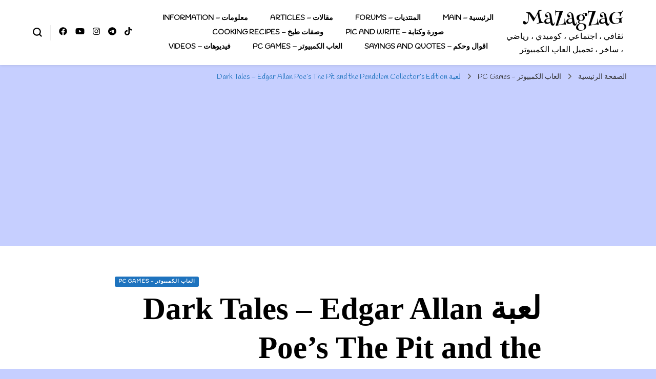

--- FILE ---
content_type: text/html; charset=UTF-8
request_url: https://mazagzag.com/%D9%84%D8%B9%D8%A8%D8%A9-dark-tales-edgar-allan-poes-the-pit-and-the-pendulum-collectors-edition/
body_size: 14129
content:
    <!DOCTYPE html>
    <html dir="rtl" lang="ar">
    <head itemscope itemtype="http://schema.org/WebSite">
	    <meta charset="UTF-8">
    <meta name="viewport" content="width=device-width, initial-scale=1">
    <link rel="profile" href="http://gmpg.org/xfn/11">
    <meta name='robots' content='index, follow, max-image-preview:large, max-snippet:-1, max-video-preview:-1' />
	<style>img:is([sizes="auto" i], [sizes^="auto," i]) { contain-intrinsic-size: 3000px 1500px }</style>
	
	<!-- This site is optimized with the Yoast SEO plugin v26.8 - https://yoast.com/product/yoast-seo-wordpress/ -->
	<title>لعبة Dark Tales - Edgar Allan Poe&#039;s The Pit and the Pendulum Collector&#039;s Edition - MaZagZaG</title>
	<meta name="description" content="لعبة Dark Tales - Edgar Allan Poe&#039;s The Pit and the Pendulum Collector&#039;s Edition" />
	<link rel="canonical" href="https://mazagzag.com/لعبة-dark-tales-edgar-allan-poes-the-pit-and-the-pendulum-collectors-edition/" />
	<meta property="og:locale" content="ar_AR" />
	<meta property="og:type" content="article" />
	<meta property="og:title" content="لعبة Dark Tales - Edgar Allan Poe&#039;s The Pit and the Pendulum Collector&#039;s Edition - MaZagZaG" />
	<meta property="og:description" content="لعبة Dark Tales - Edgar Allan Poe&#039;s The Pit and the Pendulum Collector&#039;s Edition" />
	<meta property="og:url" content="https://mazagzag.com/لعبة-dark-tales-edgar-allan-poes-the-pit-and-the-pendulum-collectors-edition/" />
	<meta property="og:site_name" content="MaZagZaG" />
	<meta property="article:publisher" content="https://www.facebook.com/Mazagzag--110334010657410/" />
	<meta property="article:author" content="https://www.facebook.com/Mazagzag--110334010657410/" />
	<meta property="article:published_time" content="2018-07-27T00:35:31+00:00" />
	<meta property="article:modified_time" content="2018-07-27T00:36:18+00:00" />
	<meta property="og:image" content="https://8nbe8d.n3cdn1.secureserver.net/wp-content/uploads/2018/04/dark-tales-eap-the-pit-and-the-pendulum-ce_feature.jpg?time=1683339301" />
	<meta property="og:image:width" content="175" />
	<meta property="og:image:height" content="150" />
	<meta property="og:image:type" content="image/jpeg" />
	<meta name="author" content="mazagzag" />
	<meta name="twitter:card" content="summary_large_image" />
	<meta name="twitter:creator" content="@Mazagzag" />
	<meta name="twitter:site" content="@Mazagzag" />
	<meta name="twitter:label1" content="كُتب بواسطة" />
	<meta name="twitter:data1" content="mazagzag" />
	<script type="application/ld+json" class="yoast-schema-graph">{"@context":"https://schema.org","@graph":[{"@type":"Article","@id":"https://mazagzag.com/%d9%84%d8%b9%d8%a8%d8%a9-dark-tales-edgar-allan-poes-the-pit-and-the-pendulum-collectors-edition/#article","isPartOf":{"@id":"https://mazagzag.com/%d9%84%d8%b9%d8%a8%d8%a9-dark-tales-edgar-allan-poes-the-pit-and-the-pendulum-collectors-edition/"},"author":{"name":"mazagzag","@id":"https://mazagzag.com/#/schema/person/8e35d84bdca0167bc2f307e844a3bd99"},"headline":"لعبة Dark Tales &#8211; Edgar Allan Poe&#8217;s The Pit and the Pendulum Collector&#8217;s Edition","datePublished":"2018-07-27T00:35:31+00:00","dateModified":"2018-07-27T00:36:18+00:00","mainEntityOfPage":{"@id":"https://mazagzag.com/%d9%84%d8%b9%d8%a8%d8%a9-dark-tales-edgar-allan-poes-the-pit-and-the-pendulum-collectors-edition/"},"wordCount":36,"commentCount":0,"publisher":{"@id":"https://mazagzag.com/#/schema/person/8e35d84bdca0167bc2f307e844a3bd99"},"image":{"@id":"https://mazagzag.com/%d9%84%d8%b9%d8%a8%d8%a9-dark-tales-edgar-allan-poes-the-pit-and-the-pendulum-collectors-edition/#primaryimage"},"thumbnailUrl":"https://mazagzag.com/wp-content/uploads/2018/04/dark-tales-eap-the-pit-and-the-pendulum-ce_feature.jpg","keywords":["Allan","and","Collector's","Collector's Edition","Dark","Dark Tales","Edgar","Edgar Allan","Edition","Pendulum","Pit","Poe's","Tales","The","The Pit and the","لعبة"],"articleSection":["العاب الكمبيوتر - PC Games"],"inLanguage":"ar","potentialAction":[{"@type":"CommentAction","name":"Comment","target":["https://mazagzag.com/%d9%84%d8%b9%d8%a8%d8%a9-dark-tales-edgar-allan-poes-the-pit-and-the-pendulum-collectors-edition/#respond"]}]},{"@type":"WebPage","@id":"https://mazagzag.com/%d9%84%d8%b9%d8%a8%d8%a9-dark-tales-edgar-allan-poes-the-pit-and-the-pendulum-collectors-edition/","url":"https://mazagzag.com/%d9%84%d8%b9%d8%a8%d8%a9-dark-tales-edgar-allan-poes-the-pit-and-the-pendulum-collectors-edition/","name":"لعبة Dark Tales - Edgar Allan Poe's The Pit and the Pendulum Collector's Edition - MaZagZaG","isPartOf":{"@id":"https://mazagzag.com/#website"},"primaryImageOfPage":{"@id":"https://mazagzag.com/%d9%84%d8%b9%d8%a8%d8%a9-dark-tales-edgar-allan-poes-the-pit-and-the-pendulum-collectors-edition/#primaryimage"},"image":{"@id":"https://mazagzag.com/%d9%84%d8%b9%d8%a8%d8%a9-dark-tales-edgar-allan-poes-the-pit-and-the-pendulum-collectors-edition/#primaryimage"},"thumbnailUrl":"https://mazagzag.com/wp-content/uploads/2018/04/dark-tales-eap-the-pit-and-the-pendulum-ce_feature.jpg","datePublished":"2018-07-27T00:35:31+00:00","dateModified":"2018-07-27T00:36:18+00:00","description":"لعبة Dark Tales - Edgar Allan Poe's The Pit and the Pendulum Collector's Edition","inLanguage":"ar","potentialAction":[{"@type":"ReadAction","target":["https://mazagzag.com/%d9%84%d8%b9%d8%a8%d8%a9-dark-tales-edgar-allan-poes-the-pit-and-the-pendulum-collectors-edition/"]}]},{"@type":"ImageObject","inLanguage":"ar","@id":"https://mazagzag.com/%d9%84%d8%b9%d8%a8%d8%a9-dark-tales-edgar-allan-poes-the-pit-and-the-pendulum-collectors-edition/#primaryimage","url":"https://mazagzag.com/wp-content/uploads/2018/04/dark-tales-eap-the-pit-and-the-pendulum-ce_feature.jpg","contentUrl":"https://mazagzag.com/wp-content/uploads/2018/04/dark-tales-eap-the-pit-and-the-pendulum-ce_feature.jpg","width":175,"height":150},{"@type":"WebSite","@id":"https://mazagzag.com/#website","url":"https://mazagzag.com/","name":"MaZagZaG","description":"ثقافي ، اجتماعي ، كوميدي ، رياضي ، ساخر ، تحميل العاب الكمبيوتر","publisher":{"@id":"https://mazagzag.com/#/schema/person/8e35d84bdca0167bc2f307e844a3bd99"},"potentialAction":[{"@type":"SearchAction","target":{"@type":"EntryPoint","urlTemplate":"https://mazagzag.com/?s={search_term_string}"},"query-input":{"@type":"PropertyValueSpecification","valueRequired":true,"valueName":"search_term_string"}}],"inLanguage":"ar"},{"@type":["Person","Organization"],"@id":"https://mazagzag.com/#/schema/person/8e35d84bdca0167bc2f307e844a3bd99","name":"mazagzag","image":{"@type":"ImageObject","inLanguage":"ar","@id":"https://mazagzag.com/#/schema/person/image/","url":"https://8nbe8d.n3cdn1.secureserver.net/wp-content/uploads/2023/06/qtq80-KV4v2s.jpeg?time=1685796811","contentUrl":"https://8nbe8d.n3cdn1.secureserver.net/wp-content/uploads/2023/06/qtq80-KV4v2s.jpeg?time=1685796811","width":2164,"height":1440,"caption":"mazagzag"},"logo":{"@id":"https://mazagzag.com/#/schema/person/image/"},"description":"Less is more","sameAs":["https://www.mazagzag.com","https://www.facebook.com/Mazagzag--110334010657410/","https://www.youtube.com/channel/UCDW1ITS_5EFCOu6OATIQcrw?view_as=subscriber","https://ar.wikipedia.org/wiki/:Mazagzag"],"url":"https://mazagzag.com/participant/mazagzag/"}]}</script>
	<!-- / Yoast SEO plugin. -->


<link rel='dns-prefetch' href='//fonts.googleapis.com' />
<link rel="alternate" type="application/rss+xml" title="MaZagZaG &laquo; الخلاصة" href="https://mazagzag.com/feed/" />
<link rel="alternate" type="application/rss+xml" title="MaZagZaG &laquo; خلاصة التعليقات" href="https://mazagzag.com/comments/feed/" />
<script type="text/javascript">
/* <![CDATA[ */
window._wpemojiSettings = {"baseUrl":"https:\/\/s.w.org\/images\/core\/emoji\/16.0.1\/72x72\/","ext":".png","svgUrl":"https:\/\/s.w.org\/images\/core\/emoji\/16.0.1\/svg\/","svgExt":".svg","source":{"concatemoji":"https:\/\/mazagzag.com\/wp-includes\/js\/wp-emoji-release.min.js?ver=6.8.3"}};
/*! This file is auto-generated */
!function(s,n){var o,i,e;function c(e){try{var t={supportTests:e,timestamp:(new Date).valueOf()};sessionStorage.setItem(o,JSON.stringify(t))}catch(e){}}function p(e,t,n){e.clearRect(0,0,e.canvas.width,e.canvas.height),e.fillText(t,0,0);var t=new Uint32Array(e.getImageData(0,0,e.canvas.width,e.canvas.height).data),a=(e.clearRect(0,0,e.canvas.width,e.canvas.height),e.fillText(n,0,0),new Uint32Array(e.getImageData(0,0,e.canvas.width,e.canvas.height).data));return t.every(function(e,t){return e===a[t]})}function u(e,t){e.clearRect(0,0,e.canvas.width,e.canvas.height),e.fillText(t,0,0);for(var n=e.getImageData(16,16,1,1),a=0;a<n.data.length;a++)if(0!==n.data[a])return!1;return!0}function f(e,t,n,a){switch(t){case"flag":return n(e,"\ud83c\udff3\ufe0f\u200d\u26a7\ufe0f","\ud83c\udff3\ufe0f\u200b\u26a7\ufe0f")?!1:!n(e,"\ud83c\udde8\ud83c\uddf6","\ud83c\udde8\u200b\ud83c\uddf6")&&!n(e,"\ud83c\udff4\udb40\udc67\udb40\udc62\udb40\udc65\udb40\udc6e\udb40\udc67\udb40\udc7f","\ud83c\udff4\u200b\udb40\udc67\u200b\udb40\udc62\u200b\udb40\udc65\u200b\udb40\udc6e\u200b\udb40\udc67\u200b\udb40\udc7f");case"emoji":return!a(e,"\ud83e\udedf")}return!1}function g(e,t,n,a){var r="undefined"!=typeof WorkerGlobalScope&&self instanceof WorkerGlobalScope?new OffscreenCanvas(300,150):s.createElement("canvas"),o=r.getContext("2d",{willReadFrequently:!0}),i=(o.textBaseline="top",o.font="600 32px Arial",{});return e.forEach(function(e){i[e]=t(o,e,n,a)}),i}function t(e){var t=s.createElement("script");t.src=e,t.defer=!0,s.head.appendChild(t)}"undefined"!=typeof Promise&&(o="wpEmojiSettingsSupports",i=["flag","emoji"],n.supports={everything:!0,everythingExceptFlag:!0},e=new Promise(function(e){s.addEventListener("DOMContentLoaded",e,{once:!0})}),new Promise(function(t){var n=function(){try{var e=JSON.parse(sessionStorage.getItem(o));if("object"==typeof e&&"number"==typeof e.timestamp&&(new Date).valueOf()<e.timestamp+604800&&"object"==typeof e.supportTests)return e.supportTests}catch(e){}return null}();if(!n){if("undefined"!=typeof Worker&&"undefined"!=typeof OffscreenCanvas&&"undefined"!=typeof URL&&URL.createObjectURL&&"undefined"!=typeof Blob)try{var e="postMessage("+g.toString()+"("+[JSON.stringify(i),f.toString(),p.toString(),u.toString()].join(",")+"));",a=new Blob([e],{type:"text/javascript"}),r=new Worker(URL.createObjectURL(a),{name:"wpTestEmojiSupports"});return void(r.onmessage=function(e){c(n=e.data),r.terminate(),t(n)})}catch(e){}c(n=g(i,f,p,u))}t(n)}).then(function(e){for(var t in e)n.supports[t]=e[t],n.supports.everything=n.supports.everything&&n.supports[t],"flag"!==t&&(n.supports.everythingExceptFlag=n.supports.everythingExceptFlag&&n.supports[t]);n.supports.everythingExceptFlag=n.supports.everythingExceptFlag&&!n.supports.flag,n.DOMReady=!1,n.readyCallback=function(){n.DOMReady=!0}}).then(function(){return e}).then(function(){var e;n.supports.everything||(n.readyCallback(),(e=n.source||{}).concatemoji?t(e.concatemoji):e.wpemoji&&e.twemoji&&(t(e.twemoji),t(e.wpemoji)))}))}((window,document),window._wpemojiSettings);
/* ]]> */
</script>
<style id='wp-emoji-styles-inline-css' type='text/css'>

	img.wp-smiley, img.emoji {
		display: inline !important;
		border: none !important;
		box-shadow: none !important;
		height: 1em !important;
		width: 1em !important;
		margin: 0 0.07em !important;
		vertical-align: -0.1em !important;
		background: none !important;
		padding: 0 !important;
	}
</style>
<link rel='stylesheet' id='wp-block-library-rtl-css' href='https://mazagzag.com/wp-content/plugins/gutenberg/build/styles/block-library/style-rtl.min.css?ver=22.4.1' type='text/css' media='all' />
<style id='classic-theme-styles-inline-css' type='text/css'>
.wp-block-button__link{background-color:#32373c;border-radius:9999px;box-shadow:none;color:#fff;font-size:1.125em;padding:calc(.667em + 2px) calc(1.333em + 2px);text-decoration:none}.wp-block-file__button{background:#32373c;color:#fff}.wp-block-accordion-heading{margin:0}.wp-block-accordion-heading__toggle{background-color:inherit!important;color:inherit!important}.wp-block-accordion-heading__toggle:not(:focus-visible){outline:none}.wp-block-accordion-heading__toggle:focus,.wp-block-accordion-heading__toggle:hover{background-color:inherit!important;border:none;box-shadow:none;color:inherit;padding:var(--wp--preset--spacing--20,1em) 0;text-decoration:none}.wp-block-accordion-heading__toggle:focus-visible{outline:auto;outline-offset:0}
</style>
<style id='global-styles-inline-css' type='text/css'>
:root{--wp--preset--aspect-ratio--square: 1;--wp--preset--aspect-ratio--4-3: 4/3;--wp--preset--aspect-ratio--3-4: 3/4;--wp--preset--aspect-ratio--3-2: 3/2;--wp--preset--aspect-ratio--2-3: 2/3;--wp--preset--aspect-ratio--16-9: 16/9;--wp--preset--aspect-ratio--9-16: 9/16;--wp--preset--color--black: #000000;--wp--preset--color--cyan-bluish-gray: #abb8c3;--wp--preset--color--white: #ffffff;--wp--preset--color--pale-pink: #f78da7;--wp--preset--color--vivid-red: #cf2e2e;--wp--preset--color--luminous-vivid-orange: #ff6900;--wp--preset--color--luminous-vivid-amber: #fcb900;--wp--preset--color--light-green-cyan: #7bdcb5;--wp--preset--color--vivid-green-cyan: #00d084;--wp--preset--color--pale-cyan-blue: #8ed1fc;--wp--preset--color--vivid-cyan-blue: #0693e3;--wp--preset--color--vivid-purple: #9b51e0;--wp--preset--gradient--vivid-cyan-blue-to-vivid-purple: linear-gradient(135deg,rgb(6,147,227) 0%,rgb(155,81,224) 100%);--wp--preset--gradient--light-green-cyan-to-vivid-green-cyan: linear-gradient(135deg,rgb(122,220,180) 0%,rgb(0,208,130) 100%);--wp--preset--gradient--luminous-vivid-amber-to-luminous-vivid-orange: linear-gradient(135deg,rgb(252,185,0) 0%,rgb(255,105,0) 100%);--wp--preset--gradient--luminous-vivid-orange-to-vivid-red: linear-gradient(135deg,rgb(255,105,0) 0%,rgb(207,46,46) 100%);--wp--preset--gradient--very-light-gray-to-cyan-bluish-gray: linear-gradient(135deg,rgb(238,238,238) 0%,rgb(169,184,195) 100%);--wp--preset--gradient--cool-to-warm-spectrum: linear-gradient(135deg,rgb(74,234,220) 0%,rgb(151,120,209) 20%,rgb(207,42,186) 40%,rgb(238,44,130) 60%,rgb(251,105,98) 80%,rgb(254,248,76) 100%);--wp--preset--gradient--blush-light-purple: linear-gradient(135deg,rgb(255,206,236) 0%,rgb(152,150,240) 100%);--wp--preset--gradient--blush-bordeaux: linear-gradient(135deg,rgb(254,205,165) 0%,rgb(254,45,45) 50%,rgb(107,0,62) 100%);--wp--preset--gradient--luminous-dusk: linear-gradient(135deg,rgb(255,203,112) 0%,rgb(199,81,192) 50%,rgb(65,88,208) 100%);--wp--preset--gradient--pale-ocean: linear-gradient(135deg,rgb(255,245,203) 0%,rgb(182,227,212) 50%,rgb(51,167,181) 100%);--wp--preset--gradient--electric-grass: linear-gradient(135deg,rgb(202,248,128) 0%,rgb(113,206,126) 100%);--wp--preset--gradient--midnight: linear-gradient(135deg,rgb(2,3,129) 0%,rgb(40,116,252) 100%);--wp--preset--font-size--small: 13px;--wp--preset--font-size--medium: 20px;--wp--preset--font-size--large: 36px;--wp--preset--font-size--x-large: 42px;--wp--preset--spacing--20: 0.44rem;--wp--preset--spacing--30: 0.67rem;--wp--preset--spacing--40: 1rem;--wp--preset--spacing--50: 1.5rem;--wp--preset--spacing--60: 2.25rem;--wp--preset--spacing--70: 3.38rem;--wp--preset--spacing--80: 5.06rem;--wp--preset--shadow--natural: 6px 6px 9px rgba(0, 0, 0, 0.2);--wp--preset--shadow--deep: 12px 12px 50px rgba(0, 0, 0, 0.4);--wp--preset--shadow--sharp: 6px 6px 0px rgba(0, 0, 0, 0.2);--wp--preset--shadow--outlined: 6px 6px 0px -3px rgb(255, 255, 255), 6px 6px rgb(0, 0, 0);--wp--preset--shadow--crisp: 6px 6px 0px rgb(0, 0, 0);}:where(body) { margin: 0; }:where(.is-layout-flex){gap: 0.5em;}:where(.is-layout-grid){gap: 0.5em;}body .is-layout-flex{display: flex;}.is-layout-flex{flex-wrap: wrap;align-items: center;}.is-layout-flex > :is(*, div){margin: 0;}body .is-layout-grid{display: grid;}.is-layout-grid > :is(*, div){margin: 0;}body{padding-top: 0px;padding-right: 0px;padding-bottom: 0px;padding-left: 0px;}a:where(:not(.wp-element-button)){text-decoration: underline;}:root :where(.wp-element-button, .wp-block-button__link){background-color: #32373c;border-width: 0;color: #fff;font-family: inherit;font-size: inherit;font-style: inherit;font-weight: inherit;letter-spacing: inherit;line-height: inherit;padding-top: calc(0.667em + 2px);padding-right: calc(1.333em + 2px);padding-bottom: calc(0.667em + 2px);padding-left: calc(1.333em + 2px);text-decoration: none;text-transform: inherit;}.has-black-color{color: var(--wp--preset--color--black) !important;}.has-cyan-bluish-gray-color{color: var(--wp--preset--color--cyan-bluish-gray) !important;}.has-white-color{color: var(--wp--preset--color--white) !important;}.has-pale-pink-color{color: var(--wp--preset--color--pale-pink) !important;}.has-vivid-red-color{color: var(--wp--preset--color--vivid-red) !important;}.has-luminous-vivid-orange-color{color: var(--wp--preset--color--luminous-vivid-orange) !important;}.has-luminous-vivid-amber-color{color: var(--wp--preset--color--luminous-vivid-amber) !important;}.has-light-green-cyan-color{color: var(--wp--preset--color--light-green-cyan) !important;}.has-vivid-green-cyan-color{color: var(--wp--preset--color--vivid-green-cyan) !important;}.has-pale-cyan-blue-color{color: var(--wp--preset--color--pale-cyan-blue) !important;}.has-vivid-cyan-blue-color{color: var(--wp--preset--color--vivid-cyan-blue) !important;}.has-vivid-purple-color{color: var(--wp--preset--color--vivid-purple) !important;}.has-black-background-color{background-color: var(--wp--preset--color--black) !important;}.has-cyan-bluish-gray-background-color{background-color: var(--wp--preset--color--cyan-bluish-gray) !important;}.has-white-background-color{background-color: var(--wp--preset--color--white) !important;}.has-pale-pink-background-color{background-color: var(--wp--preset--color--pale-pink) !important;}.has-vivid-red-background-color{background-color: var(--wp--preset--color--vivid-red) !important;}.has-luminous-vivid-orange-background-color{background-color: var(--wp--preset--color--luminous-vivid-orange) !important;}.has-luminous-vivid-amber-background-color{background-color: var(--wp--preset--color--luminous-vivid-amber) !important;}.has-light-green-cyan-background-color{background-color: var(--wp--preset--color--light-green-cyan) !important;}.has-vivid-green-cyan-background-color{background-color: var(--wp--preset--color--vivid-green-cyan) !important;}.has-pale-cyan-blue-background-color{background-color: var(--wp--preset--color--pale-cyan-blue) !important;}.has-vivid-cyan-blue-background-color{background-color: var(--wp--preset--color--vivid-cyan-blue) !important;}.has-vivid-purple-background-color{background-color: var(--wp--preset--color--vivid-purple) !important;}.has-black-border-color{border-color: var(--wp--preset--color--black) !important;}.has-cyan-bluish-gray-border-color{border-color: var(--wp--preset--color--cyan-bluish-gray) !important;}.has-white-border-color{border-color: var(--wp--preset--color--white) !important;}.has-pale-pink-border-color{border-color: var(--wp--preset--color--pale-pink) !important;}.has-vivid-red-border-color{border-color: var(--wp--preset--color--vivid-red) !important;}.has-luminous-vivid-orange-border-color{border-color: var(--wp--preset--color--luminous-vivid-orange) !important;}.has-luminous-vivid-amber-border-color{border-color: var(--wp--preset--color--luminous-vivid-amber) !important;}.has-light-green-cyan-border-color{border-color: var(--wp--preset--color--light-green-cyan) !important;}.has-vivid-green-cyan-border-color{border-color: var(--wp--preset--color--vivid-green-cyan) !important;}.has-pale-cyan-blue-border-color{border-color: var(--wp--preset--color--pale-cyan-blue) !important;}.has-vivid-cyan-blue-border-color{border-color: var(--wp--preset--color--vivid-cyan-blue) !important;}.has-vivid-purple-border-color{border-color: var(--wp--preset--color--vivid-purple) !important;}.has-vivid-cyan-blue-to-vivid-purple-gradient-background{background: var(--wp--preset--gradient--vivid-cyan-blue-to-vivid-purple) !important;}.has-light-green-cyan-to-vivid-green-cyan-gradient-background{background: var(--wp--preset--gradient--light-green-cyan-to-vivid-green-cyan) !important;}.has-luminous-vivid-amber-to-luminous-vivid-orange-gradient-background{background: var(--wp--preset--gradient--luminous-vivid-amber-to-luminous-vivid-orange) !important;}.has-luminous-vivid-orange-to-vivid-red-gradient-background{background: var(--wp--preset--gradient--luminous-vivid-orange-to-vivid-red) !important;}.has-very-light-gray-to-cyan-bluish-gray-gradient-background{background: var(--wp--preset--gradient--very-light-gray-to-cyan-bluish-gray) !important;}.has-cool-to-warm-spectrum-gradient-background{background: var(--wp--preset--gradient--cool-to-warm-spectrum) !important;}.has-blush-light-purple-gradient-background{background: var(--wp--preset--gradient--blush-light-purple) !important;}.has-blush-bordeaux-gradient-background{background: var(--wp--preset--gradient--blush-bordeaux) !important;}.has-luminous-dusk-gradient-background{background: var(--wp--preset--gradient--luminous-dusk) !important;}.has-pale-ocean-gradient-background{background: var(--wp--preset--gradient--pale-ocean) !important;}.has-electric-grass-gradient-background{background: var(--wp--preset--gradient--electric-grass) !important;}.has-midnight-gradient-background{background: var(--wp--preset--gradient--midnight) !important;}.has-small-font-size{font-size: var(--wp--preset--font-size--small) !important;}.has-medium-font-size{font-size: var(--wp--preset--font-size--medium) !important;}.has-large-font-size{font-size: var(--wp--preset--font-size--large) !important;}.has-x-large-font-size{font-size: var(--wp--preset--font-size--x-large) !important;}
:where(.wp-block-columns.is-layout-flex){gap: 2em;}:where(.wp-block-columns.is-layout-grid){gap: 2em;}
:root :where(.wp-block-pullquote){font-size: 1.5em;line-height: 1.6;}
:where(.wp-block-post-template.is-layout-flex){gap: 1.25em;}:where(.wp-block-post-template.is-layout-grid){gap: 1.25em;}
:where(.wp-block-term-template.is-layout-flex){gap: 1.25em;}:where(.wp-block-term-template.is-layout-grid){gap: 1.25em;}
</style>
<link rel='stylesheet' id='dashicons-css' href='https://mazagzag.com/wp-includes/css/dashicons.min.css?ver=6.8.3' type='text/css' media='all' />
<link rel='stylesheet' id='wp-components-rtl-css' href='https://mazagzag.com/wp-content/plugins/gutenberg/build/styles/components/style-rtl.min.css?ver=22.4.1' type='text/css' media='all' />
<link rel='stylesheet' id='godaddy-styles-css' href='https://mazagzag.com/wp-content/mu-plugins/vendor/wpex/godaddy-launch/includes/Dependencies/GoDaddy/Styles/build/latest.css?ver=2.0.2' type='text/css' media='all' />
<link rel='stylesheet' id='owl-carousel-css' href='https://mazagzag.com/wp-content/themes/blossom-pin/css/owl.carousel.min.css?ver=2.2.1' type='text/css' media='all' />
<link rel='stylesheet' id='blossom-pin-google-fonts-css' href='https://fonts.googleapis.com/css?family=Handlee%3Aregular%7CHenny+Penny%3Aregular' type='text/css' media='all' />
<link rel='stylesheet' id='blossom-pin-css' href='https://mazagzag.com/wp-content/themes/blossom-pin/style.css?ver=1.3.7' type='text/css' media='all' />
<style id='blossom-pin-inline-css' type='text/css'>

    
    /*Typography*/

    body,
    button,
    input,
    select,
    optgroup,
    textarea{
        font-family : Handlee;
        font-size   : 18px;        
    }
    
    .site-header .site-branding .site-title,
    .single-header .site-branding .site-title,
    .mobile-header .mobile-site-header .site-branding .site-title{
        font-family : Henny Penny;
        font-weight : 400;
        font-style  : normal;
    }

    .blog #primary .format-quote .post-thumbnail blockquote cite, 
    .newsletter-section .blossomthemes-email-newsletter-wrapper .text-holder h3,
    .newsletter-section .blossomthemes-email-newsletter-wrapper.bg-img .text-holder h3, 
    #primary .post .entry-content blockquote cite,
    #primary .page .entry-content blockquote cite{
        font-family : Handlee;
    }

    .banner-slider .item .text-holder .entry-title, 
    .banner .banner-caption .banner-title, 
    .blog #primary .post .entry-header .entry-title, 
    .blog #primary .format-quote .post-thumbnail .blockquote-holder, 
    .search #primary .search-post .entry-header .entry-title,
    .archive #primary .post .entry-header .entry-title, 
    .single .post-entry-header .entry-title, 
    #primary .post .entry-content blockquote,
    #primary .page .entry-content blockquote, 
    #primary .post .entry-content .pull-left,
    #primary .page .entry-content .pull-left, 
    #primary .post .entry-content .pull-right,
    #primary .page .entry-content .pull-right, 
    .single-header .title-holder .post-title, 
    .recommended-post .post .entry-header .entry-title, 
    .widget_bttk_popular_post ul li .entry-header .entry-title,
    .widget_bttk_pro_recent_post ul li .entry-header .entry-title, 
    .blossomthemes-email-newsletter-wrapper.bg-img .text-holder h3, 
    .widget_recent_entries ul li a, 
    .widget_recent_comments ul li a, 
    .widget_bttk_posts_category_slider_widget .carousel-title .title, 
    .single .navigation .post-title, 
    .single-blossom-portfolio .post-navigation .nav-previous,
    .single-blossom-portfolio .post-navigation .nav-next, 
    .site-main .blossom-portfolio .entry-title {
        font-family : "Times New Roman", Times, serif;
    }
    
    /*Color Scheme*/
    a, 
    .main-navigation ul li a:hover,
    .main-navigation ul .current-menu-item > a,
    .main-navigation ul li:hover > a, 
    .site-header .site-branding .site-title a:hover, 
    .site-header .social-networks ul li a:hover, 
    .banner-slider .item .text-holder .entry-title a:hover, 
    .blog #primary .post .entry-header .entry-title a:hover, 
    .blog #primary .post .entry-footer .read-more:hover, 
    .blog #primary .post .entry-footer .edit-link a:hover, 
    .blog #primary .post .bottom .posted-on a:hover, 
    .newsletter-section .social-networks ul li a:hover, 
    .instagram-section .profile-link:hover, 
    .search #primary .search-post .entry-header .entry-title a:hover,
     .archive #primary .post .entry-header .entry-title a:hover, 
     .search #primary .search-post .entry-footer .posted-on a:hover,
     .archive #primary .post .entry-footer .posted-on a:hover, 
     .single #primary .post .holder .meta-info .entry-meta a:hover, 
    .single-header .site-branding .site-title a:hover, 
    .single-header .social-networks ul li a:hover, 
    .comments-area .comment-body .text-holder .top .comment-metadata a:hover, 
    .comments-area .comment-body .text-holder .reply a:hover, 
    .recommended-post .post .entry-header .entry-title a:hover, 
    .error-wrapper .error-holder h3, 
    .widget_bttk_popular_post ul li .entry-header .entry-title a:hover,
     .widget_bttk_pro_recent_post ul li .entry-header .entry-title a:hover, 
     .widget_bttk_popular_post ul li .entry-header .entry-meta a:hover,
     .widget_bttk_pro_recent_post ul li .entry-header .entry-meta a:hover,
     .widget_bttk_popular_post .style-two li .entry-header .cat-links a:hover,
     .widget_bttk_pro_recent_post .style-two li .entry-header .cat-links a:hover,
     .widget_bttk_popular_post .style-three li .entry-header .cat-links a:hover,
     .widget_bttk_pro_recent_post .style-three li .entry-header .cat-links a:hover, 
     .widget_recent_entries ul li:before, 
     .widget_recent_entries ul li a:hover, 
    .widget_recent_comments ul li:before, 
    .widget_bttk_posts_category_slider_widget .carousel-title .cat-links a:hover, 
    .widget_bttk_posts_category_slider_widget .carousel-title .title a:hover, 
    .site-footer .footer-b .footer-nav ul li a:hover, 
    .single .navigation a:hover .post-title, 
    .page-template-blossom-portfolio .portfolio-holder .portfolio-sorting .is-checked, 
    .portfolio-item a:hover, 
    .single-blossom-portfolio .post-navigation .nav-previous a:hover,
     .single-blossom-portfolio .post-navigation .nav-next a:hover, 
     .mobile-header .mobile-site-header .site-branding .site-title a:hover, 
    .mobile-menu .main-navigation ul li:hover svg, 
    .mobile-menu .main-navigation ul ul li a:hover,
    .mobile-menu .main-navigation ul ul li:hover > a, 
    .mobile-menu .social-networks ul li a:hover, 
    .site-main .blossom-portfolio .entry-title a:hover, 
    .site-main .blossom-portfolio .entry-footer .posted-on a:hover, 
    .widget_bttk_social_links ul li a:hover, 
    #crumbs a:hover, #crumbs .current a,
    .entry-content a:hover,
    .entry-summary a:hover,
    .page-content a:hover,
    .comment-content a:hover,
    .widget .textwidget a:hover {
        color: #1e73be;
    }

    .comments-area .comment-body .text-holder .reply a:hover svg {
        fill: #1e73be;
     }

    button:hover,
    input[type="button"]:hover,
    input[type="reset"]:hover,
    input[type="submit"]:hover, 
    .banner-slider .item, 
    .banner-slider .item .text-holder .category a, 
    .banner .banner-caption .banner-link:hover, 
    .blog #primary .post .entry-header .category a, 
    .newsletter-section, 
    .search #primary .search-post .entry-header .category a,
    .archive #primary .post .entry-header .category a, 
    .single .post-entry-header .category a, 
    .single #primary .post .holder .meta-info .entry-meta .byline:after, 
    .single #primary .post .entry-footer .tags a, 
    .single-header .progress-bar, 
    .recommended-post .post .entry-header .category a, 
    .error-wrapper .error-holder .btn-home a:hover, 
    .widget .widget-title:after, 
    .widget_bttk_author_bio .readmore:hover, 
    .widget_bttk_custom_categories ul li a:hover .post-count, 
    .widget_blossomtheme_companion_cta_widget .text-holder .button-wrap .btn-cta, 
    .widget_blossomtheme_featured_page_widget .text-holder .btn-readmore:hover, 
    .widget_bttk_icon_text_widget .text-holder .btn-readmore:hover, 
    .widget_bttk_image_text_widget ul li .btn-readmore:hover, 
    .back-to-top, 
    .single .post-entry-header .share .social-networks li a:hover {
        background: #1e73be;
    }

    button:hover,
    input[type="button"]:hover,
    input[type="reset"]:hover,
    input[type="submit"]:hover, 
    .error-wrapper .error-holder .btn-home a:hover {
        border-color: #1e73be;
    }

    .blog #primary .post .entry-footer .read-more:hover, 
    .blog #primary .post .entry-footer .edit-link a:hover {
        border-bottom-color: #1e73be;
    }

    @media screen and (max-width: 1024px) {
        .main-navigation ul ul li a:hover, 
        .main-navigation ul ul li:hover > a, 
        .main-navigation ul ul .current-menu-item > a, 
        .main-navigation ul ul .current-menu-ancestor > a, 
        .main-navigation ul ul .current_page_item > a, 
        .main-navigation ul ul .current_page_ancestor > a {
            color: #1e73be !important;
        }
    }
</style>
<link rel='stylesheet' id='wpforo-font-awesome-css' href='https://mazagzag.com/wp-content/plugins/wpforo/assets/css/font-awesome/css/fontawesome-all.min.css?ver=6.1.1' type='text/css' media='all' />
<link rel='stylesheet' id='wpforo-widgets-rtl-css' href='https://mazagzag.com/wp-content/plugins/wpforo/themes/2022/widgets-rtl.css?ver=2.4.13' type='text/css' media='all' />
<link rel='stylesheet' id='wpforo-dynamic-style-css' href='https://mazagzag.com/wp-content/uploads/wpforo/assets/colors.css?ver=2.4.13.a5584ad99baa1460b6084468f1b02934' type='text/css' media='all' />
<script type="text/javascript" src="https://mazagzag.com/wp-includes/js/jquery/jquery.min.js?ver=3.7.1" id="jquery-core-js"></script>
<script type="text/javascript" src="https://mazagzag.com/wp-includes/js/jquery/jquery-migrate.min.js?ver=3.4.1" id="jquery-migrate-js"></script>
<link rel="https://api.w.org/" href="https://mazagzag.com/wp-json/" /><link rel="alternate" title="JSON" type="application/json" href="https://mazagzag.com/wp-json/wp/v2/posts/1092" /><link rel="EditURI" type="application/rsd+xml" title="RSD" href="https://mazagzag.com/xmlrpc.php?rsd" />
<link rel="stylesheet" href="https://mazagzag.com/wp-content/themes/blossom-pin/rtl.css" type="text/css" media="screen" /><meta name="generator" content="WordPress 6.8.3" />
<link rel='shortlink' href='https://mazagzag.com/?p=1092' />
<link rel="alternate" title="oEmbed (JSON)" type="application/json+oembed" href="https://mazagzag.com/wp-json/oembed/1.0/embed?url=https%3A%2F%2Fmazagzag.com%2F%25d9%2584%25d8%25b9%25d8%25a8%25d8%25a9-dark-tales-edgar-allan-poes-the-pit-and-the-pendulum-collectors-edition%2F" />
<link rel="alternate" title="oEmbed (XML)" type="text/xml+oembed" href="https://mazagzag.com/wp-json/oembed/1.0/embed?url=https%3A%2F%2Fmazagzag.com%2F%25d9%2584%25d8%25b9%25d8%25a8%25d8%25a9-dark-tales-edgar-allan-poes-the-pit-and-the-pendulum-collectors-edition%2F&#038;format=xml" />
<script async src="https://pagead2.googlesyndication.com/pagead/js/adsbygoogle.js"></script>
<script>
     (adsbygoogle = window.adsbygoogle || []).push({
          google_ad_client: "ca-pub-1474202584369489",
          enable_page_level_ads: true
     });
</script><script type="application/ld+json">{
    "@context": "http://schema.org",
    "@type": "Blog",
    "mainEntityOfPage": {
        "@type": "WebPage",
        "@id": "https://mazagzag.com/%d9%84%d8%b9%d8%a8%d8%a9-dark-tales-edgar-allan-poes-the-pit-and-the-pendulum-collectors-edition/"
    },
    "headline": "لعبة Dark Tales &#8211; Edgar Allan Poe&#8217;s The Pit and the Pendulum Collector&#8217;s Edition",
    "datePublished": "2018-07-27T02:35:31+0200",
    "dateModified": "2018-07-27T02:36:18+0200",
    "author": {
        "@type": "Person",
        "name": "mazagzag"
    },
    "description": "لعبة Dark Tales - Edgar Allan Poe's The Pit and the Pendulum Collector's Edition",
    "image": {
        "@type": "ImageObject",
        "url": "https://mazagzag.com/wp-content/uploads/2018/04/dark-tales-eap-the-pit-and-the-pendulum-ce_feature.jpg",
        "width": 175,
        "height": 150
    }
}</script><style type="text/css" id="custom-background-css">
body.custom-background { background-color: #c6cfff; }
</style>
	<link rel="icon" href="https://mazagzag.com/wp-content/uploads/2018/07/cropped-zagzag-2-32x32.jpg" sizes="32x32" />
<link rel="icon" href="https://mazagzag.com/wp-content/uploads/2018/07/cropped-zagzag-2-192x192.jpg" sizes="192x192" />
<link rel="apple-touch-icon" href="https://mazagzag.com/wp-content/uploads/2018/07/cropped-zagzag-2-180x180.jpg" />
<meta name="msapplication-TileImage" content="https://mazagzag.com/wp-content/uploads/2018/07/cropped-zagzag-2-270x270.jpg" />
</head>

<body class="rtl wp-singular post-template-default single single-post postid-1092 single-format-standard custom-background wp-theme-blossom-pin custom-background-color underline full-width centered wpf-default wpft- wpf-guest wpfu-group-4 wpf-theme-2022 wpf-is_standalone-0 wpf-boardid-0 is_wpforo_page-0 is_wpforo_url-0 is_wpforo_shortcode_page-0" itemscope itemtype="http://schema.org/WebPage">

        <div class="single-header">
                    <div class="site-branding" itemscope itemtype="http://schema.org/Organization">
                                    <p class="site-title" itemprop="name"><a href="https://mazagzag.com/" rel="home" itemprop="url">MaZagZaG</a></p>
                                            <p class="site-description">ثقافي ، اجتماعي ، كوميدي ، رياضي ، ساخر ، تحميل العاب الكمبيوتر</p>
                            </div>
                <div class="title-holder">
                <span>الآن أنت تقرأ </span>
                <h2 class="post-title">لعبة Dark Tales &#8211; Edgar Allan Poe&#8217;s The Pit and the Pendulum Collector&#8217;s Edition</h2>
            </div>
                <div class="social-networks">
                <ul>
        	                <li>
                    <a href="https://www.tiktok.com/@mazagzag" target="_blank" rel="nofollow noopener">
                        <i class="fab fa-tiktok"></i>
                    </a>
                </li>    	   
                                <li>
                    <a href="https://t.me/%20STLaWpaaGPc4ZIZt" target="_blank" rel="nofollow noopener">
                        <i class="fab fa-telegram"></i>
                    </a>
                </li>    	   
                                <li>
                    <a href="https://www.instagram.com/mazagzag/" target="_blank" rel="nofollow noopener">
                        <i class="fab fa-instagram"></i>
                    </a>
                </li>    	   
                                <li>
                    <a href="https://www.youtube.com/channel/UCDW1ITS_5EFCOu6OATIQcrw?view_as=subscriber" target="_blank" rel="nofollow noopener">
                        <i class="fab fa-youtube"></i>
                    </a>
                </li>    	   
                                <li>
                    <a href="https://www.facebook.com/Mazagzag-%D9%85%D8%B2%D8%A7%D8%AC%D8%B2%D8%A7%D8%AC-110334010657410/" target="_blank" rel="nofollow noopener">
                        <i class="fab fa-facebook"></i>
                    </a>
                </li>    	   
                    	</ul>
    </div>
                    <div class="progress-container">
                <div class="progress-bar" id="myBar"></div>
            </div>
        </div>
            <div id="page" class="site"><a aria-label="انتقل إلى المحتوى" class="skip-link" href="#content">التجاوز إلى المحتوى</a>
        <div class="mobile-header">
        <div class="mobile-site-header">
            <button aria-label="تبديل القائمة الرئيسية" id="toggle-button" data-toggle-target=".main-menu-modal" data-toggle-body-class="showing-main-menu-modal" aria-expanded="false" data-set-focus=".close-main-nav-toggle">
                <span></span>
                <span></span>
                <span></span>
            </button>
            <div class="mobile-menu-wrap">
                <nav id="mobile-site-navigation" class="main-navigation" itemscope itemtype="http://schema.org/SiteNavigationElement">
                    <div class="primary-menu-list main-menu-modal cover-modal" data-modal-target-string=".main-menu-modal">
                        <button class="btn-close-menu close-main-nav-toggle" data-toggle-target=".main-menu-modal" data-toggle-body-class="showing-main-menu-modal" aria-expanded="false" data-set-focus=".main-menu-modal"><span></span></button>
                        <div class="mobile-menu" aria-label="الموبايل">
                            <div class="menu-primary-menu-container"><ul id="mobile-primary-menu" class="menu main-menu-modal"><li id="menu-item-382" class="menu-item menu-item-type-custom menu-item-object-custom menu-item-382"><a href="https://www.mazagzag.com">الرئيسية &#8211; Main</a></li>
<li id="menu-item-945" class="menu-item menu-item-type-post_type menu-item-object-page menu-item-945"><a href="https://mazagzag.com/community/">المنتديات &#8211; Forums</a></li>
<li id="menu-item-384" class="menu-item menu-item-type-taxonomy menu-item-object-category menu-item-384"><a href="https://mazagzag.com/category/%d9%85%d9%82%d8%a7%d9%84%d8%a7%d8%aa-articles/">مقالات &#8211; Articles</a></li>
<li id="menu-item-984" class="menu-item menu-item-type-taxonomy menu-item-object-category menu-item-984"><a href="https://mazagzag.com/category/%d9%85%d8%b9%d9%84%d9%88%d9%85%d8%a7%d8%aa-information/">معلومات &#8211; Information</a></li>
<li id="menu-item-2005" class="menu-item menu-item-type-taxonomy menu-item-object-category menu-item-2005"><a href="https://mazagzag.com/category/%d8%b5%d9%88%d8%b1%d8%a9-%d9%88%d9%83%d8%aa%d8%a7%d8%a8%d8%a9-pic-and-write/">صورة وكتابة &#8211; Pic and Write</a></li>
<li id="menu-item-2000" class="menu-item menu-item-type-taxonomy menu-item-object-category menu-item-2000"><a href="https://mazagzag.com/category/%d9%88%d8%b5%d9%81%d8%a7%d8%aa-%d8%b7%d8%a8%d8%ae-cooking-recipes/">وصفات طبخ &#8211; Cooking Recipes</a></li>
<li id="menu-item-467" class="menu-item menu-item-type-taxonomy menu-item-object-category menu-item-467"><a href="https://mazagzag.com/category/%d8%a7%d9%82%d9%88%d8%a7%d9%84-%d9%88%d8%ad%d9%83%d9%85-sayings-and-quotes/">اقوال وحكم &#8211; Sayings and Quotes</a></li>
<li id="menu-item-1447" class="menu-item menu-item-type-taxonomy menu-item-object-category current-post-ancestor current-menu-parent current-post-parent menu-item-1447"><a href="https://mazagzag.com/category/%d8%a7%d9%84%d8%b9%d8%a7%d8%a8-%d8%a7%d9%84%d9%83%d9%85%d8%a8%d9%8a%d9%88%d8%aa%d8%b1-pc-games/">العاب الكمبيوتر &#8211; PC Games</a></li>
<li id="menu-item-1448" class="menu-item menu-item-type-taxonomy menu-item-object-category menu-item-1448"><a href="https://mazagzag.com/category/%d9%81%d9%8a%d8%af%d9%8a%d9%88%d9%87%d8%a7%d8%aa-videos/">فيديوهات &#8211; Videos</a></li>
</ul></div>                        </div>
                    </div>
                </nav> 
                
                <span class="separator"></span>    <div class="social-networks">
                <ul>
        	                <li>
                    <a href="https://www.tiktok.com/@mazagzag" target="_blank" rel="nofollow noopener">
                        <i class="fab fa-tiktok"></i>
                    </a>
                </li>    	   
                                <li>
                    <a href="https://t.me/%20STLaWpaaGPc4ZIZt" target="_blank" rel="nofollow noopener">
                        <i class="fab fa-telegram"></i>
                    </a>
                </li>    	   
                                <li>
                    <a href="https://www.instagram.com/mazagzag/" target="_blank" rel="nofollow noopener">
                        <i class="fab fa-instagram"></i>
                    </a>
                </li>    	   
                                <li>
                    <a href="https://www.youtube.com/channel/UCDW1ITS_5EFCOu6OATIQcrw?view_as=subscriber" target="_blank" rel="nofollow noopener">
                        <i class="fab fa-youtube"></i>
                    </a>
                </li>    	   
                                <li>
                    <a href="https://www.facebook.com/Mazagzag-%D9%85%D8%B2%D8%A7%D8%AC%D8%B2%D8%A7%D8%AC-110334010657410/" target="_blank" rel="nofollow noopener">
                        <i class="fab fa-facebook"></i>
                    </a>
                </li>    	   
                    	</ul>
    </div>
                    </div>
                    <div class="site-branding" itemscope itemtype="http://schema.org/Organization">
                                    <p class="site-title" itemprop="name"><a href="https://mazagzag.com/" rel="home" itemprop="url">MaZagZaG</a></p>
                                            <p class="site-description">ثقافي ، اجتماعي ، كوميدي ، رياضي ، ساخر ، تحميل العاب الكمبيوتر</p>
                            </div>
                <div class="tools">
                                    <div class=header-search>
                        <button aria-label="تبديل نموذج البحث" class="search-icon search-toggle" data-toggle-target=".mob-search-modal" data-toggle-body-class="showing-mob-search-modal" data-set-focus=".mob-search-modal .search-field" aria-expanded="false">
                            <svg class="open-icon" xmlns="http://www.w3.org/2000/svg" viewBox="-18214 -12091 18 18"><path id="Path_99" data-name="Path 99" d="M18,16.415l-3.736-3.736a7.751,7.751,0,0,0,1.585-4.755A7.876,7.876,0,0,0,7.925,0,7.876,7.876,0,0,0,0,7.925a7.876,7.876,0,0,0,7.925,7.925,7.751,7.751,0,0,0,4.755-1.585L16.415,18ZM2.264,7.925a5.605,5.605,0,0,1,5.66-5.66,5.605,5.605,0,0,1,5.66,5.66,5.605,5.605,0,0,1-5.66,5.66A5.605,5.605,0,0,1,2.264,7.925Z" transform="translate(-18214 -12091)"/></svg>
                        </button>
                        <div class="search-form-holder mob-search-modal cover-modal" data-modal-target-string=".mob-search-modal">
                            <div class="header-search-inner-wrap">
                                <form role="search" method="get" class="search-form" action="https://mazagzag.com/"><label class="screen-reader-text">هل تبحث عن شيء ما؟</label><label for="submit-field"><span>ابحث عن أي شيء ثم اضغط على زر &quot;الإدخال&quot;</span><input type="search" class="search-field" placeholder="ما الذي تبحث عنه ..." value="" name="s" /></label><input type="submit" class="search-submit" value="البحث" /></form> 
                                <button aria-label="تبديل نموذج البحث" class="search-icon close" data-toggle-target=".mob-search-modal" data-toggle-body-class="showing-mob-search-modal" data-set-focus=".mob-search-modal .search-field" aria-expanded="false">
                                    <svg class="close-icon" xmlns="http://www.w3.org/2000/svg" viewBox="10906 13031 18 18"><path id="Close" d="M23,6.813,21.187,5,14,12.187,6.813,5,5,6.813,12.187,14,5,21.187,6.813,23,14,15.813,21.187,23,23,21.187,15.813,14Z" transform="translate(10901 13026)"/></svg>
                                </button>
                            </div>
                        </div>
                        <div class="overlay"></div>
                    </div>
                            </div>
        </div>
    </div>
        <header class="site-header" itemscope itemtype="http://schema.org/WPHeader">
		        <div class="site-branding" itemscope itemtype="http://schema.org/Organization">
                                    <p class="site-title" itemprop="name"><a href="https://mazagzag.com/" rel="home" itemprop="url">MaZagZaG</a></p>
                                            <p class="site-description">ثقافي ، اجتماعي ، كوميدي ، رياضي ، ساخر ، تحميل العاب الكمبيوتر</p>
                            </div>
            <nav id="site-navigation" class="main-navigation" itemscope itemtype="http://schema.org/SiteNavigationElement">
            <div class="menu-primary-menu-container"><ul id="primary-menu" class="menu"><li class="menu-item menu-item-type-custom menu-item-object-custom menu-item-382"><a href="https://www.mazagzag.com">الرئيسية &#8211; Main</a></li>
<li class="menu-item menu-item-type-post_type menu-item-object-page menu-item-945"><a href="https://mazagzag.com/community/">المنتديات &#8211; Forums</a></li>
<li class="menu-item menu-item-type-taxonomy menu-item-object-category menu-item-384"><a href="https://mazagzag.com/category/%d9%85%d9%82%d8%a7%d9%84%d8%a7%d8%aa-articles/">مقالات &#8211; Articles</a></li>
<li class="menu-item menu-item-type-taxonomy menu-item-object-category menu-item-984"><a href="https://mazagzag.com/category/%d9%85%d8%b9%d9%84%d9%88%d9%85%d8%a7%d8%aa-information/">معلومات &#8211; Information</a></li>
<li class="menu-item menu-item-type-taxonomy menu-item-object-category menu-item-2005"><a href="https://mazagzag.com/category/%d8%b5%d9%88%d8%b1%d8%a9-%d9%88%d9%83%d8%aa%d8%a7%d8%a8%d8%a9-pic-and-write/">صورة وكتابة &#8211; Pic and Write</a></li>
<li class="menu-item menu-item-type-taxonomy menu-item-object-category menu-item-2000"><a href="https://mazagzag.com/category/%d9%88%d8%b5%d9%81%d8%a7%d8%aa-%d8%b7%d8%a8%d8%ae-cooking-recipes/">وصفات طبخ &#8211; Cooking Recipes</a></li>
<li class="menu-item menu-item-type-taxonomy menu-item-object-category menu-item-467"><a href="https://mazagzag.com/category/%d8%a7%d9%82%d9%88%d8%a7%d9%84-%d9%88%d8%ad%d9%83%d9%85-sayings-and-quotes/">اقوال وحكم &#8211; Sayings and Quotes</a></li>
<li class="menu-item menu-item-type-taxonomy menu-item-object-category current-post-ancestor current-menu-parent current-post-parent menu-item-1447"><a href="https://mazagzag.com/category/%d8%a7%d9%84%d8%b9%d8%a7%d8%a8-%d8%a7%d9%84%d9%83%d9%85%d8%a8%d9%8a%d9%88%d8%aa%d8%b1-pc-games/">العاب الكمبيوتر &#8211; PC Games</a></li>
<li class="menu-item menu-item-type-taxonomy menu-item-object-category menu-item-1448"><a href="https://mazagzag.com/category/%d9%81%d9%8a%d8%af%d9%8a%d9%88%d9%87%d8%a7%d8%aa-videos/">فيديوهات &#8211; Videos</a></li>
</ul></div>        </nav><!-- #site-navigation -->						
		<div class="tools">
                <div class="social-networks">
                <ul>
        	                <li>
                    <a href="https://www.tiktok.com/@mazagzag" target="_blank" rel="nofollow noopener">
                        <i class="fab fa-tiktok"></i>
                    </a>
                </li>    	   
                                <li>
                    <a href="https://t.me/%20STLaWpaaGPc4ZIZt" target="_blank" rel="nofollow noopener">
                        <i class="fab fa-telegram"></i>
                    </a>
                </li>    	   
                                <li>
                    <a href="https://www.instagram.com/mazagzag/" target="_blank" rel="nofollow noopener">
                        <i class="fab fa-instagram"></i>
                    </a>
                </li>    	   
                                <li>
                    <a href="https://www.youtube.com/channel/UCDW1ITS_5EFCOu6OATIQcrw?view_as=subscriber" target="_blank" rel="nofollow noopener">
                        <i class="fab fa-youtube"></i>
                    </a>
                </li>    	   
                                <li>
                    <a href="https://www.facebook.com/Mazagzag-%D9%85%D8%B2%D8%A7%D8%AC%D8%B2%D8%A7%D8%AC-110334010657410/" target="_blank" rel="nofollow noopener">
                        <i class="fab fa-facebook"></i>
                    </a>
                </li>    	   
                    	</ul>
    </div>
        <span class="separator"></span>                <div class=header-search>
                    <button aria-label="تبديل نموذج البحث" class="search-icon search-toggle" data-toggle-target=".search-modal" data-toggle-body-class="showing-search-modal" data-set-focus=".search-modal .search-field" aria-expanded="false">
                        <svg class="open-icon" xmlns="http://www.w3.org/2000/svg" viewBox="-18214 -12091 18 18"><path id="Path_99" data-name="Path 99" d="M18,16.415l-3.736-3.736a7.751,7.751,0,0,0,1.585-4.755A7.876,7.876,0,0,0,7.925,0,7.876,7.876,0,0,0,0,7.925a7.876,7.876,0,0,0,7.925,7.925,7.751,7.751,0,0,0,4.755-1.585L16.415,18ZM2.264,7.925a5.605,5.605,0,0,1,5.66-5.66,5.605,5.605,0,0,1,5.66,5.66,5.605,5.605,0,0,1-5.66,5.66A5.605,5.605,0,0,1,2.264,7.925Z" transform="translate(-18214 -12091)"/></svg>
                    </button>
                    <div class="search-form-holder search-modal cover-modal" data-modal-target-string=".search-modal">
                        <div class="header-search-inner-wrap">
                            <form role="search" method="get" class="search-form" action="https://mazagzag.com/"><label class="screen-reader-text">هل تبحث عن شيء ما؟</label><label for="submit-field"><span>ابحث عن أي شيء ثم اضغط على زر &quot;الإدخال&quot;</span><input type="search" class="search-field" placeholder="ما الذي تبحث عنه ..." value="" name="s" /></label><input type="submit" class="search-submit" value="البحث" /></form> 
                            <button aria-label="تبديل نموذج البحث" class="search-icon close" data-toggle-target=".search-modal" data-toggle-body-class="showing-search-modal" data-set-focus=".search-modal .search-field" aria-expanded="false">
                                <svg class="close-icon" xmlns="http://www.w3.org/2000/svg" viewBox="10906 13031 18 18"><path id="Close" d="M23,6.813,21.187,5,14,12.187,6.813,5,5,6.813,12.187,14,5,21.187,6.813,23,14,15.813,21.187,23,23,21.187,15.813,14Z" transform="translate(10901 13026)"/></svg>
                            </button>
                        </div>
                    </div>
                    <div class="overlay"></div>
                </div>
					</div>
	</header>
    <div class="breadcrumb-wrapper"><div class="container">
                <div id="crumbs" itemscope itemtype="http://schema.org/BreadcrumbList"> 
                    <span itemprop="itemListElement" itemscope itemtype="http://schema.org/ListItem">
                        <a itemprop="item" href="https://mazagzag.com"><span itemprop="name">الصفحة الرئيسية</span></a>
                        <meta itemprop="position" content="1" />
                        <span class="separator"><i class="fa fa-angle-right"></i></span>
                    </span> <span itemprop="itemListElement" itemscope itemtype="http://schema.org/ListItem"><a itemprop="item" href="https://mazagzag.com/category/%d8%a7%d9%84%d8%b9%d8%a7%d8%a8-%d8%a7%d9%84%d9%83%d9%85%d8%a8%d9%8a%d9%88%d8%aa%d8%b1-pc-games/"><span itemprop="name">العاب الكمبيوتر - PC Games </span></a><meta itemprop="position" content="2" /><span class="separator"><i class="fa fa-angle-right"></i></span></span> <span class="current" itemprop="itemListElement" itemscope itemtype="http://schema.org/ListItem"><a itemprop="item" href="https://mazagzag.com/%d9%84%d8%b9%d8%a8%d8%a9-dark-tales-edgar-allan-poes-the-pit-and-the-pendulum-collectors-edition/"><span itemprop="name">لعبة Dark Tales &#8211; Edgar Allan Poe&#8217;s The Pit and the Pendulum Collector&#8217;s Edition</span></a><meta itemprop="position" content="3" /></span></div></div></div><!-- .breadcrumb-wrapper -->        <div id="content" class="site-content">   
            <div class="container">
                <div id="primary" class="content-area">
                        <header class="post-entry-header">
                <span class="category" itemprop="about"><a href="https://mazagzag.com/category/%d8%a7%d9%84%d8%b9%d8%a7%d8%a8-%d8%a7%d9%84%d9%83%d9%85%d8%a8%d9%8a%d9%88%d8%aa%d8%b1-pc-games/" rel="category tag">العاب الكمبيوتر - PC Games</a></span>                <h1 class="entry-title">لعبة Dark Tales &#8211; Edgar Allan Poe&#8217;s The Pit and the Pendulum Collector&#8217;s Edition</h1>                
            </header>
        
		<main id="main" class="site-main">

		
<article id="post-1092" class="post-1092 post type-post status-publish format-standard has-post-thumbnail hentry category---pc-games tag-allan tag-and tag-collectors tag-collectors-edition tag-dark tag-dark-tales tag-edgar tag-edgar-allan tag-edition tag-pendulum tag-pit tag-poes tag-tales tag-the tag-the-pit-and-the tag-677 latest_post">
   <div class="holder">

                <div class="meta-info">
            <div class="entry-meta">               
                <span class="byline" itemprop="author" itemscope itemtype="https://schema.org/Person">بواسطة <span itemprop="name"><a class="url fn n" href="https://mazagzag.com/participant/mazagzag/" itemprop="url">mazagzag</a></span></span><span class="posted-on"><a href="https://mazagzag.com/%d9%84%d8%b9%d8%a8%d8%a9-dark-tales-edgar-allan-poes-the-pit-and-the-pendulum-collectors-edition/" rel="bookmark"><time class="entry-date published updated" datetime="2018-07-27T02:36:18+02:00" itemprop="dateModified">يوليو 27, 2018</time><time class="updated" datetime="2018-07-27T02:35:31+02:00" itemprop="datePublished">يوليو 27, 2018</time></a></span>            </div>
        </div>
        

        <div class="post-content">
            <div class="entry-content" itemprop="text">
		<p><img decoding="async" class="size-medium aligncenter" src="https://www.mazagzag.com/wp-content/uploads/2018/04/dark-tales-eap-the-pit-and-the-pendulum-ce_feature.jpg" width="175" height="150" /></p>
<p style="text-align: center;">لعبة Dark Tales &#8211; Edgar Allan Poe&#8217;s The Pit and the Pendulum Collector&#8217;s Edition</p>
<p style="text-align: center;"><a href="https://www.mazagzag.com/community/%D8%A7%D9%84%D8%B9%D8%A7%D8%A8-%D8%A7%D9%84%D9%83%D9%85%D8%A8%D9%8A%D9%88%D8%AA%D8%B1-pc-games/%D9%84%D8%B9%D8%A8%D8%A9-dark-tales-edgar-allan-poes-the-pit-and-the-pendulum-collectors-edition-%D9%83%D8%A7%D9%85%D9%84%D8%A9-%D9%84%D9%84%D8%AA%D8%AD%D9%85%D9%8A%D9%84/" target="_blank" rel="noopener">Click Here to more and Download</a></p>
	</div><!-- .entry-content -->
    	<footer class="entry-footer">
		<div class="tags" itemprop="about"><span>وسوم:</span>  <a href="https://mazagzag.com/tag/allan/" rel="tag">Allan</a><a href="https://mazagzag.com/tag/and/" rel="tag">and</a><a href="https://mazagzag.com/tag/collectors/" rel="tag">Collector's</a><a href="https://mazagzag.com/tag/collectors-edition/" rel="tag">Collector's Edition</a><a href="https://mazagzag.com/tag/dark/" rel="tag">Dark</a><a href="https://mazagzag.com/tag/dark-tales/" rel="tag">Dark Tales</a><a href="https://mazagzag.com/tag/edgar/" rel="tag">Edgar</a><a href="https://mazagzag.com/tag/edgar-allan/" rel="tag">Edgar Allan</a><a href="https://mazagzag.com/tag/edition/" rel="tag">Edition</a><a href="https://mazagzag.com/tag/pendulum/" rel="tag">Pendulum</a><a href="https://mazagzag.com/tag/pit/" rel="tag">Pit</a><a href="https://mazagzag.com/tag/poes/" rel="tag">Poe's</a><a href="https://mazagzag.com/tag/tales/" rel="tag">Tales</a><a href="https://mazagzag.com/tag/the/" rel="tag">The</a><a href="https://mazagzag.com/tag/the-pit-and-the/" rel="tag">The Pit and the</a><a href="https://mazagzag.com/tag/%d9%84%d8%b9%d8%a8%d8%a9/" rel="tag">لعبة</a></div>	</footer><!-- .entry-footer -->

        <div class="author-section">
		<div class="img-holder"><img alt='' src='https://secure.gravatar.com/avatar/9ef82728c143536c9b66fb7a1d2c82d0e40ec439fca5fe47b5f1ce74fdd1eb5b?s=120&#038;d=mm&#038;r=g' srcset='https://secure.gravatar.com/avatar/9ef82728c143536c9b66fb7a1d2c82d0e40ec439fca5fe47b5f1ce74fdd1eb5b?s=240&#038;d=mm&#038;r=g 2x' class='avatar avatar-120 photo' height='120' width='120' decoding='async'/></div>
		<div class="text-holder">
			<h3>كُتب بواسطة</h3><h2 class="author-name">mazagzag</h2><div class="author-info-content"><p>Less is more</p>
</div>		
		</div>
	</div>
     
        </div> <!-- .post-content -->          
    </div> <!-- .holder -->
</article><!-- #post-1092 -->
		</main><!-- #main -->
        
                    
            <nav class="navigation" role="navigation">
    			<h2 class="screen-reader-text">التنقل بين التدوينات</h2>
    			<div class="nav-links">
    				<div class="nav-previous nav-holder"><a href="https://mazagzag.com/%d9%84%d8%b9%d8%a8%d8%a9-hidden-jewel-adventure/" rel="prev"><span class="meta-nav">مواضيع سابقة</span><span class="post-title">لعبة Hidden Jewel Adventure</span></a></div><div class="nav-next nav-holder"><a href="https://mazagzag.com/%d9%84%d8%b9%d8%a8%d8%a9-luxor/" rel="next"><span class="meta-nav">المقالة التالية</span><span class="post-title">لعبة Luxor</span></a></div>    			</div>
    		</nav>        
                    
	</div><!-- #primary -->

                
            </div><!-- .container -->        
        </div><!-- .site-content -->
        
        <section class="recommended-post">
            <div class="container">
                <header class="section-header">
                    <h2 class="section-title">المقالات الموصى بها</h2>                </header>    
                <div class="post-wrapper">    		
    			                
                    <article class="post">
                        <div class="holder">
                            <div class="top">
                                <div class="post-thumbnail">
                                    <a href="https://mazagzag.com/%d9%84%d8%b9%d8%a8%d8%a9-virtual-villagers-the-secret-city/" class="post-thumbnail">
                                    <img width="300" height="150" src="https://mazagzag.com/wp-content/uploads/2019/04/Virtual-Villagers-The-Secret-City.jpg" class="attachment-blossom-pin-related size-blossom-pin-related wp-post-image" alt="لعبة Virtual Villagers - The Secret City كاملة للتحميل" itemprop="image" decoding="async" loading="lazy" srcset="https://mazagzag.com/wp-content/uploads/2019/04/Virtual-Villagers-The-Secret-City.jpg 300w, https://mazagzag.com/wp-content/uploads/2019/04/Virtual-Villagers-The-Secret-City-120x60.jpg 120w" sizes="auto, (max-width: 300px) 100vw, 300px" />                                    </a>
                                </div>
                                <header class="entry-header">
                                <span class="category" itemprop="about"><a href="https://mazagzag.com/category/%d8%a7%d9%84%d8%b9%d8%a7%d8%a8-%d8%a7%d9%84%d9%83%d9%85%d8%a8%d9%8a%d9%88%d8%aa%d8%b1-pc-games/" rel="category tag">العاب الكمبيوتر - PC Games</a></span><h3 class="entry-title"><a href="https://mazagzag.com/%d9%84%d8%b9%d8%a8%d8%a9-virtual-villagers-the-secret-city/" rel="bookmark">لعبة Virtual Villagers &#8211; The Secret City</a></h3>                        
                                </header>                                
                            </div> <!-- .top -->
                            <div class="bottom">
                                <span class="posted-on"><a href="https://mazagzag.com/%d9%84%d8%b9%d8%a8%d8%a9-virtual-villagers-the-secret-city/" rel="bookmark"><time class="entry-date published updated" datetime="2019-04-06T19:56:17+02:00" itemprop="dateModified">أبريل 6, 2019</time><time class="updated" datetime="2019-04-06T19:56:15+02:00" itemprop="datePublished">أبريل 6, 2019</time></a></span>                            </div> <!-- .bottom --> 
                    </div> <!-- .holder -->
        			</article>            
    			                
                    <article class="post">
                        <div class="holder">
                            <div class="top">
                                <div class="post-thumbnail">
                                    <a href="https://mazagzag.com/%d9%84%d8%b9%d8%a8%d8%a9-claw/" class="post-thumbnail">
                                    <img width="374" height="249" src="https://mazagzag.com/wp-content/uploads/2018/04/1-374x249.jpg" class="attachment-blossom-pin-related size-blossom-pin-related wp-post-image" alt="" itemprop="image" decoding="async" loading="lazy" />                                    </a>
                                </div>
                                <header class="entry-header">
                                <span class="category" itemprop="about"><a href="https://mazagzag.com/category/%d8%a7%d9%84%d8%b9%d8%a7%d8%a8-%d8%a7%d9%84%d9%83%d9%85%d8%a8%d9%8a%d9%88%d8%aa%d8%b1-pc-games/" rel="category tag">العاب الكمبيوتر - PC Games</a></span><h3 class="entry-title"><a href="https://mazagzag.com/%d9%84%d8%b9%d8%a8%d8%a9-claw/" rel="bookmark">لعبة Claw</a></h3>                        
                                </header>                                
                            </div> <!-- .top -->
                            <div class="bottom">
                                <span class="posted-on"><a href="https://mazagzag.com/%d9%84%d8%b9%d8%a8%d8%a9-claw/" rel="bookmark"><time class="entry-date published updated" datetime="2018-07-27T15:17:03+02:00" itemprop="datePublished">يوليو 27, 2018</time><time class="updated" datetime="2018-07-27T15:17:03+02:00" itemprop="dateModified">يوليو 27, 2018</time></a></span>                            </div> <!-- .bottom --> 
                    </div> <!-- .holder -->
        			</article>            
    			                
                    <article class="post">
                        <div class="holder">
                            <div class="top">
                                <div class="post-thumbnail">
                                    <a href="https://mazagzag.com/%d9%84%d8%b9%d8%a8%d8%a9-rush-for-gold-alaska/" class="post-thumbnail">
                                    <img width="175" height="150" src="https://mazagzag.com/wp-content/uploads/2018/09/rush-for-gold-alaska_feature.jpg" class="attachment-blossom-pin-related size-blossom-pin-related wp-post-image" alt="لعبة Rush for Gold - Alaska كاملة للتحميل" itemprop="image" decoding="async" loading="lazy" srcset="https://mazagzag.com/wp-content/uploads/2018/09/rush-for-gold-alaska_feature.jpg 175w, https://mazagzag.com/wp-content/uploads/2018/09/rush-for-gold-alaska_feature-70x60.jpg 70w" sizes="auto, (max-width: 175px) 100vw, 175px" />                                    </a>
                                </div>
                                <header class="entry-header">
                                <span class="category" itemprop="about"><a href="https://mazagzag.com/category/%d8%a7%d9%84%d8%b9%d8%a7%d8%a8-%d8%a7%d9%84%d9%83%d9%85%d8%a8%d9%8a%d9%88%d8%aa%d8%b1-pc-games/" rel="category tag">العاب الكمبيوتر - PC Games</a></span><h3 class="entry-title"><a href="https://mazagzag.com/%d9%84%d8%b9%d8%a8%d8%a9-rush-for-gold-alaska/" rel="bookmark">لعبة Rush for Gold &#8211; Alaska</a></h3>                        
                                </header>                                
                            </div> <!-- .top -->
                            <div class="bottom">
                                <span class="posted-on"><a href="https://mazagzag.com/%d9%84%d8%b9%d8%a8%d8%a9-rush-for-gold-alaska/" rel="bookmark"><time class="entry-date published updated" datetime="2018-09-28T17:17:36+02:00" itemprop="datePublished">سبتمبر 28, 2018</time><time class="updated" datetime="2018-09-28T17:17:36+02:00" itemprop="dateModified">سبتمبر 28, 2018</time></a></span>                            </div> <!-- .bottom --> 
                    </div> <!-- .holder -->
        			</article>            
    			                </div><!-- .post-wrapper -->
    	   </div> <!-- .container -->
        </section>
        
            
            </div><!-- .container -->        
        </div><!-- .site-content -->
        <footer id="colophon" class="site-footer" itemscope itemtype="http://schema.org/WPFooter">
        <div class="footer-b">
		<div class="container">
			<div class="site-info">            
            <span class="copyright">&copy; حقوق النشرسنة <a href="https://mazagzag.com/">MaZagZaG</a>. جميع الحقوق محفوظة</span>بلوسوم التثبيت | مُطور من قِبل<a href="https://blossomthemes.com/" rel="nofollow" target="_blank">قوالب بلوسوم</a>.مدعوم من قِبل <a href="https://ar.wordpress.org/" target="_blank">WordPress</a>. <a class="privacy-policy-link" href="https://mazagzag.com/privacy-policy/" rel="privacy-policy">Privacy Policy</a>               
            </div>
                <nav class="footer-nav">
        <div class="menu-wpforo-navigation-container"><ul id="secondary-menu" class="menu"><li id="menu-item-929" class="wpforo-members menu-item menu-item-type-custom menu-item-object-custom menu-item-929"><a href="https://mazagzag.com/participants/">Members</a></li>
</ul></div>    </nav>
    		</div>
	</div>
        <button aria-label="اذهب إلى الأعلى" class="back-to-top">
        <span><i class="fas fa-long-arrow-alt-up"></i></span>
    </button>
        </footer><!-- #colophon -->
        </div><!-- #page -->
    <script type="speculationrules">
{"prefetch":[{"source":"document","where":{"and":[{"href_matches":"\/*"},{"not":{"href_matches":["\/wp-*.php","\/wp-admin\/*","\/wp-content\/uploads\/*","\/wp-content\/*","\/wp-content\/plugins\/*","\/wp-content\/themes\/blossom-pin\/*","\/*\\?(.+)"]}},{"not":{"selector_matches":"a[rel~=\"nofollow\"]"}},{"not":{"selector_matches":".no-prefetch, .no-prefetch a"}}]},"eagerness":"conservative"}]}
</script>
<!-- Global site tag (gtag.js) - Google Analytics -->
<script async src="https://www.googletagmanager.com/gtag/js?id=UA-39067290-1"></script>
<script>
  window.dataLayer = window.dataLayer || [];
  function gtag(){dataLayer.push(arguments);}
  gtag('js', new Date());

  gtag('config', 'UA-39067290-1');
</script><script type="text/javascript" src="https://mazagzag.com/wp-content/themes/blossom-pin/js/all.min.js?ver=6.1.1" id="all-js"></script>
<script type="text/javascript" src="https://mazagzag.com/wp-content/themes/blossom-pin/js/v4-shims.min.js?ver=6.1.1" id="v4-shims-js"></script>
<script type="text/javascript" src="https://mazagzag.com/wp-content/themes/blossom-pin/js/owl.carousel.min.js?ver=2.0.1" id="owl-carousel-js"></script>
<script type="text/javascript" src="https://mazagzag.com/wp-content/themes/blossom-pin/js/owlcarousel2-a11ylayer.min.js?ver=0.2.1" id="owlcarousel2-a11ylayer-js"></script>
<script type="text/javascript" src="https://mazagzag.com/wp-includes/js/imagesloaded.min.js?ver=5.0.0" id="imagesloaded-js"></script>
<script type="text/javascript" src="https://mazagzag.com/wp-includes/js/masonry.min.js?ver=4.2.2" id="masonry-js"></script>
<script type="text/javascript" id="blossom-pin-js-extra">
/* <![CDATA[ */
var blossom_pin_data = {"rtl":"1","ajax_url":"https:\/\/mazagzag.com\/wp-admin\/admin-ajax.php","single":"1"};
/* ]]> */
</script>
<script type="text/javascript" src="https://mazagzag.com/wp-content/themes/blossom-pin/js/custom.min.js?ver=1.3.7" id="blossom-pin-js"></script>
<script type="text/javascript" src="https://mazagzag.com/wp-content/themes/blossom-pin/js/modal-accessibility.min.js?ver=1.3.7" id="blossom-pin-modal-js"></script>
		<script>'undefined'=== typeof _trfq || (window._trfq = []);'undefined'=== typeof _trfd && (window._trfd=[]),
                _trfd.push({'tccl.baseHost':'secureserver.net'}),
                _trfd.push({'ap':'wpaas_v2'},
                    {'server':'bb2b6884c8d9'},
                    {'pod':'c14-prod-sxb1-eu-central-1'},
                                        {'xid':'41571028'},
                    {'wp':'6.8.3'},
                    {'php':'8.1.34'},
                    {'loggedin':'0'},
                    {'cdn':'1'},
                    {'builder':''},
                    {'theme':'blossom-pin'},
                    {'wds':'0'},
                    {'wp_alloptions_count':'1001'},
                    {'wp_alloptions_bytes':'765444'},
                    {'gdl_coming_soon_page':'0'}
                    , {'appid':'242673'}                 );
            var trafficScript = document.createElement('script'); trafficScript.src = 'https://img1.wsimg.com/signals/js/clients/scc-c2/scc-c2.min.js'; window.document.head.appendChild(trafficScript);</script>
		<script>window.addEventListener('click', function (elem) { var _elem$target, _elem$target$dataset, _window, _window$_trfq; return (elem === null || elem === void 0 ? void 0 : (_elem$target = elem.target) === null || _elem$target === void 0 ? void 0 : (_elem$target$dataset = _elem$target.dataset) === null || _elem$target$dataset === void 0 ? void 0 : _elem$target$dataset.eid) && ((_window = window) === null || _window === void 0 ? void 0 : (_window$_trfq = _window._trfq) === null || _window$_trfq === void 0 ? void 0 : _window$_trfq.push(["cmdLogEvent", "click", elem.target.dataset.eid]));});</script>
		<script src='https://img1.wsimg.com/traffic-assets/js/tccl-tti.min.js' onload="window.tti.calculateTTI()"></script>
		
</body>
</html>


--- FILE ---
content_type: text/html; charset=utf-8
request_url: https://www.google.com/recaptcha/api2/aframe
body_size: 267
content:
<!DOCTYPE HTML><html><head><meta http-equiv="content-type" content="text/html; charset=UTF-8"></head><body><script nonce="9qy8pqMm3f78-YcQIcbtrA">/** Anti-fraud and anti-abuse applications only. See google.com/recaptcha */ try{var clients={'sodar':'https://pagead2.googlesyndication.com/pagead/sodar?'};window.addEventListener("message",function(a){try{if(a.source===window.parent){var b=JSON.parse(a.data);var c=clients[b['id']];if(c){var d=document.createElement('img');d.src=c+b['params']+'&rc='+(localStorage.getItem("rc::a")?sessionStorage.getItem("rc::b"):"");window.document.body.appendChild(d);sessionStorage.setItem("rc::e",parseInt(sessionStorage.getItem("rc::e")||0)+1);localStorage.setItem("rc::h",'1769312996281');}}}catch(b){}});window.parent.postMessage("_grecaptcha_ready", "*");}catch(b){}</script></body></html>